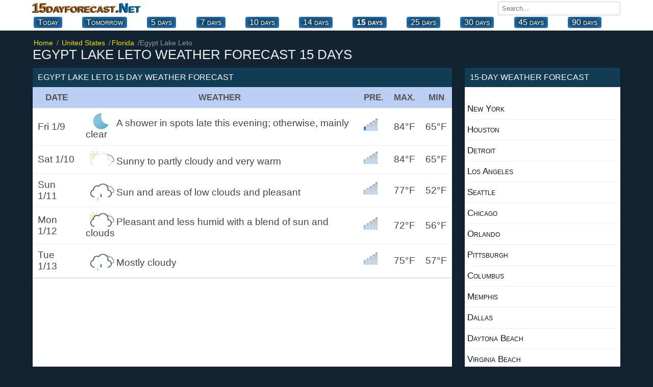

--- FILE ---
content_type: text/html; charset=UTF-8
request_url: https://15dayforecast.net/15dayforecast/fl/egypt-lake-leto-15-day-weather-forecast.html
body_size: 10829
content:
<!DOCTYPE html><html xmlns="https://www.w3.org/1999/xhtml" lang="en"><head itemscope itemtype="https://schema.org/WebSite"><meta charset="utf-8"><link rel="canonical" href="https://15dayforecast.net/15dayforecast/fl/egypt-lake-leto-15-day-weather-forecast.html"><title>Egypt Lake Leto weather 15 day forecast Florida FL, 15 Days Weather</title><meta name="description" content="Egypt Lake Leto weather forecast 15 days. 15 days weather forecast for Florida fl Egypt Lake Leto."><meta name="keywords" content="weather forecast, weather Egypt Lake Leto, weather 15-day for Egypt Lake Leto, Egypt Lake Leto 15-day forecast, 15-day weather Egypt Lake Leto, Egypt Lake Leto 15 day weather"><base href="//15dayforecast.net/"><!--[if IE]></base><![endif]--><meta property="og:type" content="article"><meta property="og:title" content="Florida FL, Egypt Lake Leto 15 Days Weather."><meta property="og:site_name" content="15 day forecast"><meta property="og:url" content="https://15dayforecast.net/15dayforecast/fl/egypt-lake-leto-15-day-weather-forecast.html"><meta property="og:description" content="Egypt Lake Leto weather forecast 15 days. 15 days weather forecast for Florida fl Egypt Lake Leto."><meta name="viewport" content="width=device-width, initial-scale=1.0, minimum-scale=1"><meta name="robots" content="index, follow"><link rel="shortcut icon" href="//15dayforecast.net/favicon.ico" type="image/x-icon"><style>*{margin:0;padding:0;box-sizing:border-box}p{margin-top:10px;padding:5px 10px;font-size:110%}ul{list-style-type:none}body{font-family:'Open Sans','Helvetica Neue','Segoe UI','Calibri','Arial',sans-serif;color:#444;background-color:#122432;font-size:16px}a{text-decoration:none}.link{text-decoration:none}.link:hover{text-decoration:underline;color:#007bc1}.blue{color:#007bc1}.soft-gray{color:#ccc}.group:after{content:"";display:table;clear:both;color:#ddd}.bold{font-weight:500}.position-relative{position:relative}.container{width:100%;max-width:1160px;margin:0 auto;padding:0 4px}.header.top{padding:0;margin-bottom:16px;background-color:#fff;box-shadow:0 1px 2px 0 rgba(0,0,0,.13),0 1px 5px 0 rgba(0,0,0,.08)}.fixed-header{position:fixed!important;top:0;left:0;width:100%;z-index:99999}/*.fixed-header .navbar.top{display:none}*//*.fixed-header .navbar.bottom{display:none}*/.navbar.top{margin-bottom:2px}.navbar-brand{float:left}.navbar-brand a{color:#AB640D;font-variant:small-caps;font-weight:bold;text-shadow:#111 -2px 1px 1px;font-size:26px}.navbar-brand a span{color:#007bc1}.navbar-search{position:relative;float:right;margin:3px 0 0 10px}.navbar-search input{width:240px;padding:5px 7px;font-family:'Open Sans','Helvetica Neue','Segoe UI','Calibri','Arial',sans-serif;border:1px solid #ccc;border-radius:3px;outline-color:#007bc1}.navbar-search input:hover{border-color:#007bc1}.navbar-search-result{display:none;position:absolute;top:30px;left:0;width:100%;max-height:167px;background-color:#fff;overflow-y:auto;z-index:9;box-shadow:0 1px 2px 0 rgba(0,0,0,.13),0 1px 5px 0 rgba(0,0,0,.08)}.navbar-search-result a{display:block;padding:9px;color:#007bc1;border-bottom:1px solid #bebebe;overflow:hidden;white-space:nowrap}.navbar-search-result a:hover{display:block;background-color:#f8f8f8}.navbar-search-result .notfound{display:block;padding:10px;font-size:14px;font-style:italic}.navbar-city{float:right;font-weight:600}.navbar-city a{font-size:18px;color:#333;vertical-align:middle;text-transform:uppercase}.navbar-city span{font-size:22px;vertical-align:middle}.navbar.bottom{position:relative;overflow:visible}.navbar.bottom .navbar-item{display:flex;justify-content:space-between;white-space:nowrap}.navbar.bottom .navbar-item.block{display:block}/*.navbar.bottom .navbar-item a{padding:6px 0;margin-right:20px;color:#333;text-transform:uppercase}.navbar.bottom .navbar-item a:hover{color:#007bc1}*/.navbar.bottom .navbar-item a{background-color:#123c54; color:#fff;border-radius:4px;padding:2px 8px;text-align:center;display:block;font-size:16px;cursor:pointer;text-decoration:none;float:left;margin:0 2px 5px;font-variant:small-caps;box-shadow:inset 0 0 13px #3399ff;/*box-shadow:#062244 -1px -1px 3px;*/}.navbar.bottom .navbar-item a:hover {background-color: #2c7da5;color:#fff;}.navbar.bottom .navbar-item a.selected{font-weight:600}.navbar.bottom:after{position:absolute;bottom:0;height:100%;width:100%;content:"";background:linear-gradient(to left,#fff 1%,rgba(255,255,255,0) 3%);pointer-events:none}.breadcrumb{position:relative;overflow:visible}.breadcrumb ul{display:flex;white-space:nowrap;overflow-y:hidden;overflow-x:auto}.breadcrumb li{display:inline-block;padding-right:5px;color:#999;font-size:.9rem}.breadcrumb li+li:before{color:#999;content:"\0002f"}.breadcrumb li a{color:#f7de06}.breadcrumb li a span{padding:0 2px}header h1{margin-bottom:10px;font-weight:500;color:#eee;font-size:26px;text-transform:uppercase}header h2,header h3,header p{font-size:16px;font-weight:400;margin-bottom:15px;color:#222}header h2,header h3{text-transform:uppercase}.region{float:left;width:100%;padding-right:330px;margin-right:-330px}.table.type-1{background-color:#fff;box-shadow:0 1px 2px 0 rgba(0,0,0,.13),0 1px 5px 0 rgba(0,0,0,.08)}.table.type-1 .row{border-bottom:1px solid #f0f0f0}.table.type-1 .row:hover{background-color:#f0f0f0}.table.type-1 .cell{display:inline-block;width:35%;padding:10px;font-size:120%;vertical-align:middle;overflow:hidden}.table.type-1 .cell:last-child{width:55%}.table.type-1 .cell span span{display:inline-block;font-size:24px}.table.type-2{width:100%;display:table;background-color:#fff;border-spacing:0;border-collapse:separate;box-shadow:0 1px 2px 0 rgba(0,0,0,.13),0 1px 5px 0 rgba(0,0,0,.08)}.table.type-2 .rowgroup{display:table-row-group}.table.type-2 .row{display:table-row}.table.type-2 .row.weekend{background-color:#fffaea}.table.type-2 .row.weekend .cell:first-child{font-weight:600;color:#f54f45}.table.type-2 .row.heading{display:table-row;font-size:90%;color:#555;background-color:#bbcff4;border-bottom:1px solid #f0f0f0;font-weight:600;text-transform:uppercase}.table.type-2 .row:hover{background-color:#edf2fc}.table.type-2 .cell{display:table-cell;font-size:120%;padding:10px;vertical-align:middle;overflow:hidden;border-bottom:1px solid #f0f0f0}.table.type-2 .cell h2{font-size:100%;font-weight:600}.table.type-2 .cell .temperature{font-size:140%}.cell.rowspanned{position:absolute;top:0;bottom:0;width:100px}.table-detail{display:none;position:relative;font-size:14px;line-height:33px;background:#fcfaf5;border-bottom:1px solid #b6b6b6}.table-detail ul{width:100%;column-count:2}.table-detail li{display:block;padding:10px;margin-left:4px;border-bottom:1px solid #e1e1e1}.table-detail .right{float:right;margin-right:20px}.list.type-2{columns:2}.list.type-2 li{position:relative;display:block;padding:15px}.list.type-2 li i{position:absolute;top:0;left:0;width:30px}.list.type-2 li i:before{width:30px;height:20px;top:0}.list.type-2 li span{font-size:14px;font-weight:600}.list.type-2 li a{color:#111;font-weight:600;text-transform:capitalize}.list.type-2 li a:hover{color:#007bc1}.list.type-3 li{display:block;margin:20px;padding-bottom:10px}.list.type-3 li a{color:#333}.list.type-3 li a:hover{color:#007bc1}.list.type-3 h4{font-weight:500;text-transform:capitalize}.list.type-3 h4 a{color:#333}.list.type-4{margin:25px}.list.type-4 a{float:left;display:block;margin-right:20px;margin-bottom:5px;color:#333}.list.type-4 a.selected{box-shadow:0 3px 0 #007bc1}.list.type-4 a:hover{color:#007bc1}.list.type-5{margin-top:30px;margin-bottom:-10px;max-height:200px;overflow-y:auto}.list.type-5 a{float:left;display:inline-block;padding:10px;margin-right:10px;margin-bottom:10px;color:#333;background-color:#fff}.list.type-5 a:hover{background-color:#007bc1;color:#fff}.list.type-6{columns:2;margin:5px 40px}.list.type-6 a{background:#f5f5f5;display:inline-block;padding:10px;margin-right:10px;margin-bottom:10px;color:#333;}.list.type-6 a:hover{background-color:#007bc1;color:#fff}aside{float:right;margin-bottom:30px;width:305px;margin-left:25px}aside .box{margin-bottom:30px}.box{background-color:#fff;box-shadow:0 1px 2px 0 rgba(0,0,0,.13),0 1px 5px 0 rgba(0,0,0,.08)}.box-title{background-color:#123c54;font-size:16px;font-weight:500;color:#fff;padding:10px;text-transform:uppercase}.box-title.red{background-color:#007bc1;color:#fff}.box-content{padding:12px}.daily-weather .city{display:block;font-size:24px;text-align:center;margin-bottom:10px}.daily-weather .i{display:block;margin:0 auto;margin-bottom:10px}.daily-weather .status{display:block;font-size:20px;text-align:center;margin-bottom:10px}.daily-weather .temperature{display:block;font-size:28px;font-weight:500;text-align:center;margin-bottom:15px}.daily-weather li{margin-bottom:10px;padding-top:10px;border-top:1px solid #e2ded1}.tag{margin-bottom:20px}.tag a{display:inline-block;padding:0 5px 5px 0;font-weight:500;color:#333}article h2{margin-bottom:10px;font-size:24px;font-weight:500}article p{margin-bottom:30px;line-height:1.4em;text-align:justify}footer{padding:20px;margin-top:30px;}footer .nav{padding:15px;font-size:17px;margin-bottom:20px;color:#fff;background:#005C8F;text-align:center}footer .nav a{position:relative;margin:25px;color:#fff;text-transform:uppercase;opacity:1}footer .nav a:hover{opacity:.8}footer .nav a:last-child:after{display:none}footer .text{margin-bottom:20px;color:#fff;font-size:14px;opacity:.7;text-align:justify}footer .year{display:block;color:#fff;font-size:14px;text-align:center}footer .guess{display:block;font-size:12px;text-align:center}.page .page-left{float:left;width:50%;padding-right:15px}.page .page-right{float:right;width:50%;padding-left:15px}.page .page-full{width:100%}.page-country .region,.page-city .region{float:none;width:100%}.list.type-6 .items{position:relative;min-height:25px;margin-bottom:30px;margin-left:50px}.list.type-6 .items:last-child{margin-bottom:0}.list.type-6 .items .item{margin-bottom:10px}.list.type-6 .items:before{content:attr(data-letter);position:absolute;top:-5px;left:-45px;font-size:26px;line-height:30px;color:#007bc1;text-align:center;width:30px}.list.type-6 .items .item a:not(:last-child):after{content:', ';color:#777}.list.type-7{display:flex}.list.type-7 li{width:100%;padding:10px;background:#f2eee6;text-align:center}.list.type-7 li a{display:block;font-size:120%;padding:10px 0;font-weight:600;border-right:1px solid #bfc0a7;color:#222}.list.type-7 li a:hover{text-decoration:underline}.list.type-7 li:last-child a{border-right:0}.list.type-8{display:block;column-count:2;padding:10px;flex-wrap:nowrap;-webkit-box-orient:vertical;-webkit-box-direction:normal;flex-direction:column}.list.type-8 li a{display:block;color:#333;padding:10px}.list.type-8 li a:hover{text-decoration:underline}.list.type-9{display:block;column-count:2;padding:2px;font-size:18px}.list.type-9 li a{color:#333;padding:1px 25px}.list.type-9 li a:hover{text-decoration:underline}.ads_row{padding:1px 0}.ads_row,.ads{min-height:320px!important;height:100%!important}.weather-box.type-1{padding:10px;background-color:#fff;box-shadow:0 1px 2px 0 rgba(0,0,0,.13),0 1px 5px 0 rgba(0,0,0,.08)}.weather-box-title.type-1{background-color:#007bc1;font-size:16px;font-weight:500;color:#fff;padding:5px 10px;text-transform:uppercase}.weather-box.type-1 h2{margin-top:0;margin-bottom:5px}.weather-box.type-1 .status{display:block;text-align:center;font-size:18px}.weather-box.type-1 .temp{display:block;text-align:center}.weather-box.type-1 .temp.high{font-size:28px}.weather-box.type-1 .temp.low{font-size:16px}.weather-box.type-1 ul{display:block;margin-top:30px;column-count:2}.weather-box.type-1 ul li{display:block;padding:10px 0;border-bottom:1px solid #f0f0f0}.weather-box.type-1 .date{display:block;margin-top:5px;text-align:center;font-size:12px;color:#aaa}.weather-box.type-2{margin-bottom:30px}.weather-box-title.type-2{font-size:16px;margin-bottom:5px;font-weight:600}.page-weather-current .weather-box,.page-weather-daily .weather-box,.page-weather-tomorrow .weather-box{margin-bottom:30px}.page-weather-current .weather-box:last-child,.page-weather-daily .weather-box:last-child,.page-weather-tomorrow .weather-box:last-child{margin-bottom:0}.paging.type-1{display:table;width:100%;border:1px solid #e5e5e5;border-right:0;margin-bottom:10px}.paging.type-1 li{display:table-cell;padding:8px;width:33.3%;text-align:center;vertical-align:middle;border-right:1px solid #e5e5e5}.paging.type-1 li a{color:#007bc1}.paging.type-1 li a:hover{text-decoration:underline}.shortcut.type-1 h3,.shortcut.type-1 h2{display:block;margin-top:20px;margin-bottom:5px;color:#ddd}.shortcut.type-1 h2{font-size:22px}.shortcut.type-1 .selected{background-color:#fff8e2}.button-plus{border:0;position:absolute;width:35px;height:35px;background:#129faf;top:50%;left:50%;transform:translate(-50%,-50%) rotate(0deg);border-radius:50%;cursor:pointer;z-index:100;transition:.4s cubic-bezier(0.2,0.6,0.3,1.1)}.button-plus:after{content:'';position:absolute;top:50%;left:50%;transform:translate(-50%,-50%);height:2px;width:50%;background:#fff}.button-plus:before{content:'';position:absolute;top:50%;left:50%;transform:translate(-50%,-50%);height:50%;width:2px;background:#fff}.button-plus.clicked{transform:translate(-50%,-50%) rotate(360deg);opacity:.5}.button-plus.clicked:before{width:0}.rain_bg{background-color:#f2f8fc!important;background-image:url(/img/rain_bg.png)}.contact-form{display:block}.contact-form-item{margin-bottom:10px}.contact-form label{display:block;margin-bottom:5px}.contact-form input,.contact-form textarea{width:100%;padding:5px 7px;font-family:'Open Sans','Helvetica Neue','Segoe UI','Calibri','Arial',sans-serif;border:1px solid #ccc;border-radius:3px;outline-color:#007bc1}.contact-form textarea{min-height:200px}.contact-form .button{display:inline-block;border:0;padding:10px 20px;font-size:14px;color:#fff;background-color:#007bc1}.contact-form .button:hover{opacity:.8}.selected{font-weight:bold;font-size:120%}@media (max-width: 1160px){.navbar.bottom .navbar-item{padding:6px;overflow-y:hidden;overflow-x:scroll}.navbar.bottom .navbar-item a{margin-right:10px}}@media (max-width: 970px){.list.type-9,.table-detail ul{display:block;padding:0;column-count:1}.list.type-6{columns:1}}@media (max-width: 768px){.region,aside{float:none;width:100%;margin-right:0;padding-right:0}.list.type-9{display:block;padding:0;column-count:2}aside{margin-top:30px;margin-bottom:0}aside .box:last-child{margin-bottom:0}.navbar-brand{float:none;display:block;text-align:center;margin-bottom:5px}.navbar-search,.navbar-city{width:100%}.navbar-search input{width:100%}footer .nav a{display:block;margin-bottom:5px}.list.type-6{columns:2;margin:5px 40px}footer .nav a:last-child{margin-bottom:0}footer .nav a:after{display:none}aside{margin-left:0}.page .page-left,.page .page-right{float:none;width:100%;padding:0}.page .page-left{margin-bottom:30px}.navbar.bottom .navbar-item a:last-child{padding-right:30px}}@media (max-width: 560px){.list.type-9{display:block;padding:0;column-count:1}.list.type-6{columns:1;margin:5px 40px}}@media (max-width: 425px){.map{position:relative;left:-14px;margin:6px auto}.navbar-city a{font-size:14px}.navbar-city span{font-size:18px}header h1{font-size:22px}header h2,header p{font-size:16px}.table.type-2 .row.heading .cell{font-size:90%}.table.type-2 .cell{font-size:105%}.list.type-6{columns:1;margin:5px 40px}.list.type-7{display:block}.list.type-7 li{padding:0}.list.type-7 li a{padding-left:10px;border:0;border-bottom:1px solid #f0f0f0;text-align:left}.list.type-7 li:last-child a{border-bottom:0}.list.type-8,.table-detail ul{display:block;padding:0;column-count:1}.list.type-9{display:block;padding:0;column-count:1}.weather-box.type-1 ul,.list.type-2{column-count:1}}@media (max-width: 320px){.container{padding:0 5px}}.w{position:relative;display:block;height:130px;margin:10px 0}.w:before{content:'';position:absolute;top:0;left:0;background-size:100%;background-repeat:no-repeat;width:100%;height:140px;background-size:contain;background-position:center}.w.w-01:before,.w.w-1:before{background-image:url(/img/w/01.png)}.w.w-02:before,.w.w-2:before{background-image:url(/img/w/02.png)}.w.w-03:before,.w.w-3:before{background-image:url(/img/w/03.png)}.w.w-04:before,.w.w-4:before{background-image:url(/img/w/04.png)}.w.w-05:before,.w.w-5:before{background-image:url(/img/w/05.png)}.w.w-06:before,.w.w-6:before{background-image:url(/img/w/06.png)}.w.w-07:before,.w.w-7:before{background-image:url(/img/w/07.png)}.w.w-08:before,.w.w-8:before{background-image:url(/img/w/08.png)}.w.w-09:before,.w.w-9:before{background-image:url(/img/w/09.png)}.w.w-10:before{background-image:url(/img/w/10.png)}.w.w-11:before{background-image:url(/img/w/11.png)}.w.w-12:before{background-image:url(/img/w/12.png)}.w.w-13:before{background-image:url(/img/w/13.png)}.w.w-14:before{background-image:url(/img/w/14.png)}.w.w-15:before{background-image:url(/img/w/15.png)}.w.w-16:before{background-image:url(/img/w/16.png)}.w.w-17:before{background-image:url(/img/w/17.png)}.w.w-18:before{background-image:url(/img/w/18.png)}.w.w-19:before{background-image:url(/img/w/19.png)}.w.w-20:before{background-image:url(/img/w/20.png)}.w.w-21:before{background-image:url(/img/w/21.png)}.w.w-22:before{background-image:url(/img/w/22.png)}.w.w-23:before{background-image:url(/img/w/23.png)}.w.w-24:before{background-image:url(/img/w/24.png)}.w.w-25:before{background-image:url(/img/w/25.png)}.w.w-26:before{background-image:url(/img/w/26.png)}.w.w-27:before{background-image:url(/img/w/27.png)}.w.w-28:before{background-image:url(/img/w/28.png)}.w.w-29:before{background-image:url(/img/w/29.png)}.w.w-30:before{background-image:url(/img/w/30.png)}.w.w-31:before{background-image:url(/img/w/31.png)}.w.w-32:before{background-image:url(/img/w/32.png)}.w.w-33:before{background-image:url(/img/w/33.png)}.w.w-34:before{background-image:url(/img/w/34.png)}.w.w-35:before{background-image:url(/img/w/35.png)}.w.w-36:before{background-image:url(/img/w/36.png)}.w.w-37:before{background-image:url(/img/w/37.png)}.w.w-38:before{background-image:url(/img/w/38.png)}.w.w-39:before{background-image:url(/img/w/39.png)}.w.w-40:before{background-image:url(/img/w/40.png)}.w.w-41:before{background-image:url(/img/w/41.png)}.w.w-42:before{background-image:url(/img/w/42.png)}.w.w-43:before{background-image:url(/img/w/43.png)}.w.w-44:before{background-image:url(/img/w/44.png)}.n{display:inline-block;position:relative;width:30px;height:30px}.n:before{content:"";width:60px;height:60px;position:absolute;top:0;left:0;background-size:45%;background-repeat:no-repeat;}.n.n-0:before{background-image:url(/weather_icons/w/0.png)}.n.n-1:before{background-image:url(/weather_icons/w/1.png)}.n.n-2:before{background-image:url(/weather_icons/w/2.png)}.n.n-3:before{background-image:url(/weather_icons/w/3.png)}.n.n-4:before{background-image:url(/weather_icons/w/4.png)}.n.n-5:before{background-image:url(/weather_icons/w/5.png)}.a{display:inline-block;position:relative;width:20px;height:20px}.a:before{content:"";width:20px;height:20px;top:2px;position:absolute;background-repeat:no-repeat }.alert:before{background-image:url(/img/diger/radar.gif)}.i{display:inline-block;position:relative;width:60px;height:25px}.i:before{content:"";width:60px;height:60px;position:absolute;top:-15px;left:0;background-repeat:no-repeat }.i.i-01:before,.i.i-1:before{background-image:url(/img_t/1.svg)}.i.i-02:before,.i.i-2:before{background-image:url(/img_t/2.svg)}.i.i-03:before,.i.i-3:before{background-image:url(/img_t/3.svg)}.i.i-04:before,.i.i-4:before{background-image:url(/img_t/4.svg)}.i.i-05:before,.i.i-5:before{background-image:url(/img_t/5.svg)}.i.i-06:before,.i.i-6:before{background-image:url(/img_t/6.svg)}.i.i-07:before,.i.i-7:before{background-image:url(/img_t/7.svg)}.i.i-08:before,.i.i-8:before{background-image:url(/img_t/8.svg)}.i.i-09:before,.i.i-9:before{background-image:url(/img_t/9.svg)}.i.i-10:before{background-image:url(/img_t/10.svg)}.i.i-11:before{background-image:url(/img_t/11.svg)}.i.i-12:before{background-image:url(/img_t/12.svg)}.i.i-13:before{background-image:url(/img_t/13.svg)}.i.i-14:before{background-image:url(/img_t/14.svg)}.i.i-15:before{background-image:url(/img_t/15.svg)}.i.i-16:before{background-image:url(/img_t/16.svg)}.i.i-17:before{background-image:url(/img_t/17.svg)}.i.i-18:before{background-image:url(/img_t/18.svg)}.i.i-19:before{background-image:url(/img_t/19.svg)}.i.i-20:before{background-image:url(/img_t/20.svg)}.i.i-21:before{background-image:url(/img_t/21.svg)}.i.i-22:before{background-image:url(/img_t/22.svg)}.i.i-23:before{background-image:url(/img_t/23.svg)}.i.i-24:before{background-image:url(/img_t/24.svg)}.i.i-25:before{background-image:url(/img_t/25.svg)}.i.i-26:before{background-image:url(/img_t/26.svg)}.i.i-27:before{background-image:url(/img_t/27.svg)}.i.i-28:before{background-image:url(/img_t/28.svg)}.i.i-29:before{background-image:url(/img_t/29.svg)}.i.i-30:before{background-image:url(/img_t/30.svg)}.i.i-31:before{background-image:url(/img_t/31.svg)}.i.i-32:before{background-image:url(/img_t/32.svg)}.i.i-33:before{background-image:url(/img_t/33.svg)}.i.i-34:before{background-image:url(/img_t/34.svg)}.i.i-35:before{background-image:url(/img_t/35.svg)}.i.i-36:before{background-image:url(/img_t/36.svg)}.i.i-37:before{background-image:url(/img_t/37.svg)}.i.i-38:before{background-image:url(/img_t/38.svg)}.i.i-39:before{background-image:url(/img_t/39.svg)}.i.i-40:before{background-image:url(/img_t/40.svg)}.i.i-41:before{background-image:url(/img_t/41.svg)}.i.i-42:before{background-image:url(/img_t/42.svg)}.i.i-43:before{background-image:url(/img_t/43.svg)}.i.i-44:before{background-image:url(/img_t/44.svg)}.d{ display:inline-block; position:relative; width:60px; height:25px }.d:before{ content:""; width:65px; height:55px;position:absolute;top:-13px;left:0;background-repeat:no-repeat }.d.d-clear-night:before,.d.d-1:before{background-image:url(/img_t/hourly/clear-night.svg)}.d.d-cloudy:before,.d.d-2:before{background-image:url(/img_t/hourly/cloudy.svg)}.d.d-foggy:before,.d.d-3:before{background-image:url(/img_t/hourly/foggy.svg)}.d.d-isolated-thunderstorms:before,.d.d-4:before{background-image:url(/img_t/hourly/isolated-thunderstorms.svg)}.d.d-mostly-clear-day:before,.d.d-5:before{background-image:url(/img_t/hourly/mostly-clear-day.svg)}.d.d-mostly-clear-night:before,.d.d-6:before{background-image:url(/img_t/hourly/mostly-clear-night.svg)}.d.d-mostly-cloudy-day:before,.d.d-7:before{background-image:url(/img_t/hourly/mostly-cloudy-day.svg)}.d.d-mostly-cloudy-night:before,.d.d-8:before{background-image:url(/img_t/hourly/mostly-cloudy-night.svg)}.d.d-partly-cloudy-day:before,.d.d-9:before{background-image:url(/img_t/hourly/partly-cloudy-day.svg)}.d.d-partly-cloudy-night:before{background-image:url(/img_t/hourly/partly-cloudy-night.svg)}.d.d-precip-rain-single:before{background-image:url(/img_t/hourly/precip-rain-single.svg)}.d.d-rain:before{background-image:url(/img_t/hourly/rain.svg)}.d.d-rain-snow-wintery-mix:before{background-image:url(/img_t/hourly/rain-snow-wintery-mix.svg)}.d.d-scattered-thunderstorms-day:before{background-image:url(/img_t/hourly/scattered-thunderstorms-day.svg)}.d.d-scattered-thunderstorms-night:before{background-image:url(/img_t/hourly/scattered-thunderstorms-night.svg)}.d.d-showers:before{background-image:url(/img_t/hourly/showers.svg)}.d.d-snow:before{background-image:url(/img_t/hourly/snow.svg)}.d.d-snow-showers:before{background-image:url(/img_t/hourly/snow-showers.svg)}.d.d-sunny:before{background-image:url(/img_t/hourly/sunny.svg)}.d.d-thunderstorms:before{background-image:url(/img_t/hourly/thunderstorms.svg)}.d.d-windy:before{background-image:url(/img_t/hourly/windy.svg)}.weather-province img{float:right;margin-bottom:1px;vertical-align:text-top;height:37px;width:auto}.weather-province span{float:right;margin-right:6px}.hot{font-weight:600;font-size:120%;color:#f06000}.hot1{font-weight:600;font-size:120%;color:#ff0000}.hot2{font-weight:600;font-size:120%;color:#9E3100}.cold{font-weight:600;font-size:120%;color:#3333cc}.cold1{font-weight:600;font-size:120%;color:#67a5dc}.weather ul li:last-child{border:0}.weather-province{padding:5px}.weather-province li{float:left;width:100%;/*margin:0 5px 11px 0;*/border-bottom:0.01em solid #eee}.weather-province li a{display:block;padding:10px 0;font-variant:small-caps;font-size:105%;color:#111}.weather-province li a:hover{background:#eef3fd}.weather-province li a:before{width:30px;height:30px;}.black{color:#111;margin:10px;font-size:110%;} iframe{border:0;height:50vh;width:100%;}</style></head><body itemscope itemtype="https://schema.org/WebPage"><!-- ust --><header class="header top"><nav class="navbar top" aria-label="navigation"><div class="container group"><div class="navbar-brand"><a href="https://15dayforecast.net/">15dayforecast<span>.Net</span></a></div><div class="navbar-search" itemprop="potentialAction"><input type="text" name="search" placeholder="Search..." autocomplete="off"><div class="navbar-search-result"></div></div></div></nav><nav class="navbar bottom" aria-label="Primary navigation"><div class="navbar-item container group"> <a href="/today-weather/fl/florida/egypt-lake-leto-today.html">Today</a><a href="/tomorrow-weather/fl/florida/weather-egypt-lake-leto-tomorrow.html">Tomorrow</a><a href="/5dayweather/fl/egypt-lake-leto-5-day-weather-forecast.html" >5 days</a><a href="/forecast/fl/egypt-lake-leto-7-day-weather-forecast.html" >7 days</a><a href="/10dayforecast/fl/egypt-lake-leto-10-day-weather-forecast.html" >10 days</a><a href="/weather/fl/egypt-lake-leto-14-day-weather-forecast.html" >14 days</a><a href="/15dayforecast/fl/egypt-lake-leto-15-day-weather-forecast.html" class="selected">15 days</a><!-- <a href="/16dayweatherforecast/fl/egypt-lake-leto-16-day-weather-forecast.html" >16 days</a> --><!-- <a href="/20dayforecast/fl/egypt-lake-leto-20-day-weather-forecast.html" >20 days</a> --><a href="/25dayforecast/fl/egypt-lake-leto-25-day-weather-forecast.html" >25 days</a><a href="/1month/fl/egypt-lake-leto-30-day-weather-forecast.html" >30 days</a><a href="/45dayweatherforecast/fl/egypt-lake-leto-45-day-weather-forecast.html" >45 days</a><!-- <a href="/2month/fl/egypt-lake-leto-60-day-weather-forecast.html" >60 days</a> --><a href="/3month/fl/egypt-lake-leto-90-day-weather-forecast.html" >90 days</a></div></nav></header><!-- ust --><section class="container page-weather group"><nav aria-label="breadcrumb" class="breadcrumb"><ul itemscope itemtype="https://schema.org/BreadcrumbList"><li itemprop="itemListElement" itemscope itemtype="https://schema.org/ListItem"><a href="//15dayforecast.net/" itemprop="item"> <span itemprop="name">Home</span></a><meta itemprop="position" content="1"></li><li itemprop="itemListElement" itemscope itemtype="https://schema.org/ListItem"><a href="//15dayforecast.net/united-states/" itemprop="item"> <span itemprop="name">United States</span></a><meta itemprop="position" content="2"></li><li itemprop="itemListElement" itemscope itemtype="https://schema.org/ListItem"><a href="//15dayforecast.net/united-states/fl/florida/" itemprop="item"><span itemprop="name">Florida</span></a><meta itemprop="position" content="3"></li><li itemprop="itemListElement" itemscope itemtype="https://schema.org/ListItem"><span itemprop="name" class="is-active">Egypt Lake Leto</span><meta itemprop="position" content="4"></li></ul></nav><header><h1>Egypt Lake Leto weather forecast 15 days</h1></header><div class="region"><!-- <div class="ads_row"><ins class="adsbygoogle" style="display:block" data-ad-client="ca-pub-7720829606490788" data-ad-slot="6247251027" data-ad-format="auto"></ins><script>(adsbygoogle = window.adsbygoogle || []).push({});</script></div> --><section><div class="box"><h2 class="box-title">Egypt Lake Leto 15 day weather forecast</h2><table class="table type-2"><tr class="row heading"><th class="cell">Date</th><th class="cell">Weather</th><th class="cell">Pre.</th><th class="cell">Max.</th><th class="cell">Min</th></tr><tr class="row"><td class="cell">Fri 1/9</td><td class="cell"><i class="i i-34" title="A shower in spots late this evening; otherwise, mainly clear"></i>A shower in spots late this evening; otherwise, mainly clear</td><td class="cell"><i class="n n-1"></i></td><td class="cell">84&deg;F</td><td class="cell">65&deg;F</td></tr><tr class="row"><td class="cell">Sat 1/10</td><td class="cell"><i class="i i-2" title="Sunny to partly cloudy and very warm"></i>Sunny to partly cloudy and very warm</td><td class="cell"><i class="n n-0"></i></td><td class="cell">84&deg;F</td><td class="cell">65&deg;F</td></tr><tr class="row"><td class="cell">Sun 1/11</td><td class="cell"><i class="i i-6" title="Sun and areas of low clouds and pleasant"></i>Sun and areas of low clouds and pleasant</td><td class="cell"><i class="n n-0"></i></td><td class="cell">77&deg;F</td><td class="cell">52&deg;F</td></tr><tr class="row"><td class="cell">Mon 1/12</td><td class="cell"><i class="i i-4" title="Pleasant and less humid with a blend of sun and clouds"></i>Pleasant and less humid with a blend of sun and clouds</td><td class="cell"><i class="n n-0"></i></td><td class="cell">72&deg;F</td><td class="cell">56&deg;F</td></tr><tr class="row"><td class="cell">Tue 1/13</td><td class="cell"><i class="i i-6" title="Mostly cloudy"></i>Mostly cloudy</td><td class="cell"><i class="n n-0"></i></td><td class="cell">75&deg;F</td><td class="cell">57&deg;F</td></tr></table><div class="ads"><ins class="adsbygoogle" style="display:block" data-ad-client="ca-pub-7720829606490788" data-ad-slot="6247251027" data-ad-format="auto"></ins><script>(adsbygoogle = window.adsbygoogle || []).push({});</script></div><table class="table type-2"><tr class="row"><td class="cell">Wed 1/14</td><td class="cell"><i class="i i-18" title="Cloudy with occasional rain and a thunderstorm"></i>Cloudy with occasional rain and a thunderstorm</td><td class="cell"><i class="n n-2"></i></td><td class="cell">74&deg;F</td><td class="cell">59&deg;F</td></tr><tr class="row"><td class="cell">Thu 1/15</td><td class="cell"><i class="i i-12" title="A little morning rain; otherwise, mainly cloudy and breezy"></i>A little morning rain; otherwise, mainly cloudy and breezy</td><td class="cell"><i class="n n-2"></i></td><td class="cell">68&deg;F</td><td class="cell">48&deg;F</td></tr><tr class="row"><td class="cell">Fri 1/16</td><td class="cell"><i class="i i-3" title="Some sunshine"></i>Some sunshine</td><td class="cell"><i class="n n-0"></i></td><td class="cell">65&deg;F</td><td class="cell">48&deg;F</td></tr><tr class="row"><td class="cell">Sat 1/17</td><td class="cell"><i class="i i-1" title="Plenty of sunshine"></i>Plenty of sunshine</td><td class="cell"><i class="n n-0"></i></td><td class="cell">68&deg;F</td><td class="cell">56&deg;F</td></tr><tr class="row"><td class="cell">Sun 1/18</td><td class="cell"><i class="i i-12" title="Cloudy with rain in the afternoon"></i>Cloudy with rain in the afternoon</td><td class="cell"><i class="n n-3"></i></td><td class="cell">70&deg;F</td><td class="cell">52&deg;F</td></tr><tr class="row"><td class="cell">Mon 1/19</td><td class="cell"><i class="i i-18" title="Periods of rain"></i>Periods of rain</td><td class="cell"><i class="n n-2"></i></td><td class="cell">72&deg;F</td><td class="cell">57&deg;F</td></tr><tr class="row"><td class="cell">Tue 1/20</td><td class="cell"><i class="i i-3" title="Partly sunny"></i>Partly sunny</td><td class="cell"><i class="n n-0"></i></td><td class="cell">74&deg;F</td><td class="cell">61&deg;F</td></tr><tr class="row"><td class="cell">Wed 1/21</td><td class="cell"><i class="i i-6" title="Increasing clouds"></i>Increasing clouds</td><td class="cell"><i class="n n-0"></i></td><td class="cell">75&deg;F</td><td class="cell">63&deg;F</td></tr><tr class="row"><td class="cell">Thu 1/22</td><td class="cell"><i class="i i-18" title="Rain"></i>Rain</td><td class="cell"><i class="n n-3"></i></td><td class="cell">77&deg;F</td><td class="cell">54&deg;F</td></tr></table><!-- 15day --><!-- <ins class="adsbygoogle" style="display:block" data-ad-client="ca-pub-7720829606490788" data-ad-slot="6247251027" data-ad-format="auto"></ins><script>(adsbygoogle = window.adsbygoogle || []).push({});</script> --></div><iframe title="Rain Map" data-src="https://www.rainviewer.com/map.html?loc=28.018,-82.506,7&oFa=0&oC=1&oU=0&oCS=1&oF=0&oAP=1&c=1&o=83&lm=1&layer=radar&sm=1&sn=1" id="b" allowfullscreen></iframe><!-- 15day --><ins class="adsbygoogle" style="display:block" data-ad-client="ca-pub-7720829606490788" data-ad-slot="6247251027" data-ad-format="auto"></ins><script>(adsbygoogle = window.adsbygoogle || []).push({});</script></section><section class="shortcut type-1"><h3>Weather for the next 15 days in Egypt Lake Leto, Florida state, USA</h3><div class="box"><nav aria-label="navigation"><ul class="list type-7"><li><a href="/today-weather/fl/florida/egypt-lake-leto-today.html">Today weather</a></li><li><a href="/tomorrow-weather/fl/florida/weather-egypt-lake-leto-tomorrow.html">Tomorrow weather</a></li><li><a href="/15dayforecast/fl/egypt-lake-leto-15-day-weather-forecast.html">15-day weather</a></li></ul></nav></div><h3>Find out more about the weather in Egypt Lake Leto.</h3><div class="box"><nav aria-label="navigation"><article><h4 class="black">Egypt Lake Leto Weather Forecast 15 days</h4><p>On this page we provide the most accurate results for the weather in Egypt Lake Leto. You will find the most important information about the weather in Egypt Lake Leto on this page. You can use the links for today's weather, tomorrow's weather and 15-day weather. What's the 15 day forecast for Egypt Lake Leto. We have given you the most accurate information about 15 day forecast Egypt Lake Leto, 15 Days Weather Egypt Lake Leto, Egypt Lake Leto 15-day forecast, Egypt Lake Leto weather 15-day forecast, Egypt Lake Leto next 15-day forecast, Egypt Lake Leto weather 15-day. You can find the most accurate forecasts for Egypt Lake Leto here. You can find accurate Egypt Lake Leto weather forecasts on the 15-day, 20-day and 90-day pages. You can also access today's weather and tomorrow's weather forecast. Weather forecasts for today and tomorrow are shown in detail every hour. Egypt Lake Leto weather details; You can access it by clicking the (+) button on the right.</p></article></nav></div></section></div><aside><div class="box"><h4 class="box-title">15-day weather forecast</h4><div class="weather-province box-content"><nav aria-label="navigation">﻿<ul class="group"><li><a href="/15dayforecast/ny/new-york-15-day-weather-forecast.html" title="New York - New York 15 days forecast">New York<span><!-- 66&deg;F --></span></a></li><li><a href="/15dayforecast/tx/houston-15-day-weather-forecast.html" title="Texas - Houston 15 days forecast">Houston<span><!-- 77&deg;F --></span></a></li><li><a href="/15dayforecast/mi/detroit-15-day-weather-forecast.html" title="Michigan - Detroit 15 days forecast">Detroit<span><!-- 66&deg;F --></span></a></li><li><a href="/15dayforecast/ca/los-angeles-15-day-weather-forecast.html" title="California - Los Angeles 15 days forecast">Los Angeles<span><!-- 65&deg;F --></span></a></li><li><a href="/15dayforecast/wa/seattle-15-day-weather-forecast.html" title="Washington - Seattle 15 days forecast">Seattle<span><!-- 65&deg;F --></span></a></li><li><a href="/15dayforecast/il/chicago-15-day-weather-forecast.html" title="Illinois - Chicago 15 days forecast">Chicago<span><!-- 72&deg;F --></span></a></li><li><a href="/15dayforecast/fl/orlando-15-day-weather-forecast.html" title="Florida - Orlando 15 days forecast">Orlando<span><!-- 86&deg;F --></span></a></li><li><a href="/15dayforecast/pa/pittsburgh-15-day-weather-forecast.html" title="Pennsylvania - Pittsburgh 15 days forecast">Pittsburgh<span><!-- 72&deg;F --></span></a></li><li><a href="/15dayforecast/oh/columbus-15-day-weather-forecast.html" title="Ohio - Columbus 15 days forecast">Columbus<span><!-- 88&deg;F --></span></a></li><li><a href="/15dayforecast/tn/memphis-15-day-weather-forecast.html" title="Tennessee - Memphis 15 days forecast">Memphis<span><!-- 74&deg;F --></span></a></li><li><a href="/15dayforecast/tx/dallas-15-day-weather-forecast.html" title="Texas - Dallas 15 days forecast">Dallas<span><!-- 75&deg;F --></span></a></li><li><a href="/15dayforecast/fl/daytona-beach-15-day-weather-forecast.html" title="Florida - Daytona Beach 15 days forecast">Daytona Beach<span><!-- 79&deg;F --></span></a></li><li><a href="/15dayforecast/va/virginia-beach-15-day-weather-forecast.html" title="Virginia - Virginia Beach 15 days forecast">Virginia Beach<span><!-- 70&deg;F --></span></a></li><li><a href="/15dayforecast/ca/san-francisco-15-day-weather-forecast.html" title="California - San Francisco 15 days forecast">San Francisco<span><!-- 66&deg;F --></span></a></li><li><a href="/15dayforecast/nv/las-vegas-15-day-weather-forecast.html" title="Nevada - Las Vegas 15 days forecast">Las Vegas<span><!-- 83&deg;F --></span></a></li><li><a href="/15dayforecast/tx/san-antonio-15-day-weather-forecast.html" title="Texas - San Antonio 15 days forecast">San Antonio<span><!-- 90&deg;F --></span></a></li><li><a href="/15dayforecast/ca/sacramento-15-day-weather-forecast.html" title="California - Sacramento 15 days forecast">Sacramento<span><!-- 95&deg;F --></span></a></li><li><a href="/15dayforecast/pa/philadelphia-15-day-weather-forecast.html" title="Pennsylvania - Philadelphia 15 days forecast">Philadelphia<span><!-- 72&deg;F --></span></a></li><li><a href="/15dayforecast/ga/atlanta-15-day-weather-forecast.html" title="Georgia - Atlanta 15 days forecast">Atlanta<span><!-- 77&deg;F --></span></a></li><li><a href="/15dayforecast/ia/des-moines-15-day-weather-forecast.html" title="Iowa - Des Moines 15 days forecast">Des Moines<span><!-- 68&deg;F --></span></a></li><li><a href="/15dayforecast/tx/austin-15-day-weather-forecast.html" title="Texas - Austin 15 days forecast">Austin<span><!-- 65&deg;F --></span></a></li><li><a href="/15dayforecast/sc/myrtle-beach-15-day-weather-forecast.html" title="South Carolina - Myrtle Beach 15 days forecast">Myrtle Beach<span><!-- 75&deg;F --></span></a></li><li><a href="/15dayforecast/ca/anaheim-15-day-weather-forecast.html" title="California - Anaheim 15 days forecast">Anaheim<span><!-- 75&deg;F --></span></a></li><li><a href="/15dayforecast/nc/charlotte-15-day-weather-forecast.html" title="North Carolina - Charlotte 15 days forecast">Charlotte<span><!-- 79&deg;F --></span></a></li><li><a href="/15dayforecast/fl/miami-15-day-weather-forecast.html" title="Florida - Miami 15 days forecast">Miami<span><!-- 81&deg;F --></span></a></li><li><a href="/15dayforecast/ca/san-diego-15-day-weather-forecast.html" title="California - San Diego 15 days forecast">San Diego<span><!-- 70&deg;F --></span></a></li><li><a href="/15dayforecast/az/tucson-15-day-weather-forecast.html" title="Arizona - Tucson 15 days forecast">Tucson<span><!-- 93&deg;F --></span></a></li><li><a href="/15dayforecast/co/denver-15-day-weather-forecast.html" title="Colorado - Denver 15 days forecast">Denver<span><!-- 70&deg;F --></span></a></li></ul></nav></div></div></aside></section>﻿<footer><nav class="nav" aria-label="Footer"><a href="//15dayforecast.net/aboutus.php">About us</a> <a href="//15dayforecast.net/privacy-policy.php">Privacy policy</a> <a href="//15dayforecast.net/terms-of-use.php">Terms Of Use</a> <a href="//15dayforecast.net/contact.php">Contact</a> <a href="//15dayforecast.net/">Forecast</a></nav><div class="container"><div class="text">15dayforecast.net; Provides complete weather forecasts for the federal states and territories of the United States. Weather forecasts on our website; tomorrow's weather, hourly weather, weekly weather, 15-day weather, 30-day weather and 25-day weather forecast are displayed in detail. Weather forecasts will be updated in half an hour.</div><span class="year">15dayforecast.net - Copyright &copy; 2026</span> </div></footer><script src="https://code.jquery.com/jquery-2.2.4.min.js" integrity="sha256-BbhdlvQf/xTY9gja0Dq3HiwQF8LaCRTXxZKRutelT44=" crossorigin="anonymous"></script><script defer src='js/main.js?v=1.1'></script><!-- Google tag (gtag.js) --><script async src="https://www.googletagmanager.com/gtag/js?id=UA-79134815-13"></script><script> window.dataLayer = window.dataLayer || []; function gtag(){dataLayer.push(arguments);} gtag('js', new Date()); gtag('config', 'UA-79134815-13');</script><!-- Google tag (gtag.js) --><script async src="https://pagead2.googlesyndication.com/pagead/js/adsbygoogle.js?client=ca-pub-7720829606490788" data-overlays="bottom" crossorigin="anonymous"></script><script>(function () {var iframeLoaded = false;function loadIframeOnScroll() {if (window.scrollY >= 1 && !iframeLoaded) {loadIframe();}};function loadIframe() {if (!iframeLoaded) {var $iframe = $('#b');$iframe.attr('src', $iframe.data('src'));window.removeEventListener('scroll', loadIframeOnScroll);iframeLoaded = false;}}window.addEventListener('scroll', loadIframeOnScroll);//document.querySelector('.a').addEventListener('click', loadIframe);})();</script><script type="module">function includeJs(jsFilePath){var js = document.createElement("script");js.type="text/javascript";js.src=jsFilePath;document.body.appendChild(js);}includeJs("id_211aD9332A3845b/ads.js");</script></body></html>

--- FILE ---
content_type: text/html; charset=UTF-8
request_url: https://15dayforecast.net/wget/1.php?id=2621201&ilce=egypt-lake-leto
body_size: 937
content:
<!-- start --><tr class="row"><td class="cell">Sun 1/18</td><td class="cell"><i class="i i-36" title="Clearing and chilly"></i>Clearing and chilly</td><td class="cell"><i class="n n-0"></i></td><td class="cell">72&deg;F</td><td class="cell">41&deg;F</td></tr><!-- start --><tr class="row"><td class="cell">Mon 1/19</td><td class="cell"><i class="i i-1" title="Cooler with plenty of sunshine"></i>Cooler with plenty of sunshine</td><td class="cell"><i class="n n-0"></i></td><td class="cell">63&deg;F</td><td class="cell">43&deg;F</td></tr><!-- start --><tr class="row"><td class="cell">Tue 1/20</td><td class="cell"><i class="i i-3" title="Partly sunny"></i>Partly sunny</td><td class="cell"><i class="n n-0"></i></td><td class="cell">66&deg;F</td><td class="cell">48&deg;F</td></tr><!-- start --><tr class="row"><td class="cell">Wed 1/21</td><td class="cell"><i class="i i-3" title="Partly sunny and pleasant"></i>Partly sunny and pleasant</td><td class="cell"><i class="n n-0"></i></td><td class="cell">79&deg;F</td><td class="cell">61&deg;F</td></tr><!-- start --><tr class="row"><td class="cell">Thu 1/22</td><td class="cell"><i class="i i-18" title="Periods of rain"></i>Periods of rain</td><td class="cell"><i class="n n-5"></i></td><td class="cell">74&deg;F</td><td class="cell">61&deg;F</td></tr><!-- start --><tr class="row"><td class="cell">Fri 1/23</td><td class="cell"><i class="i i-2" title="Pleasant with sunshine and a few clouds"></i>Pleasant with sunshine and a few clouds</td><td class="cell"><i class="n n-0"></i></td><td class="cell">81&deg;F</td><td class="cell">65&deg;F</td></tr><!-- start --><tr class="row"><td class="cell">Sat 1/24</td><td class="cell"><i class="i i-18" title="Considerable cloudiness with rain tapering to a couple of showers"></i>Considerable cloudiness with rain tapering to a couple of showers</td><td class="cell"><i class="n n-4"></i></td><td class="cell">81&deg;F</td><td class="cell">66&deg;F</td></tr><!-- start --><tr class="row"><td class="cell">Sun 1/25</td><td class="cell"><i class="i i-6" title="A shower in spots in the morning; otherwise, more clouds than sun"></i>A shower in spots in the morning; otherwise, more clouds than sun</td><td class="cell"><i class="n n-1"></i></td><td class="cell">77&deg;F</td><td class="cell">61&deg;F</td></tr><!-- start --><tr class="row"><td class="cell">Mon 1/26</td><td class="cell"><i class="i i-3" title="Partly sunny and less humid"></i>Partly sunny and less humid</td><td class="cell"><i class="n n-0"></i></td><td class="cell">70&deg;F</td><td class="cell">54&deg;F</td></tr><!-- start --><tr class="row"><td class="cell">Tue 1/27</td><td class="cell"><i class="i i-12" title="Cloudy with showers"></i>Cloudy with showers</td><td class="cell"><i class="n n-2"></i></td><td class="cell">72&deg;F</td><td class="cell">50&deg;F</td></tr><!-- start --><tr class="row"><td class="cell">Wed 1/28</td><td class="cell"><i class="i i-1" title="Plenty of sunshine"></i>Plenty of sunshine</td><td class="cell"><i class="n n-0"></i></td><td class="cell">68&deg;F</td><td class="cell">54&deg;F</td></tr><!-- start --><tr class="row"><td class="cell">Thu 1/29</td><td class="cell"><i class="i i-3" title="Partly sunny"></i>Partly sunny</td><td class="cell"><i class="n n-0"></i></td><td class="cell">65&deg;F</td><td class="cell">50&deg;F</td></tr><!-- start --><tr class="row"><td class="cell">Fri 1/30</td><td class="cell"><i class="i i-1" title="Plenty of sunshine"></i>Plenty of sunshine</td><td class="cell"><i class="n n-0"></i></td><td class="cell">68&deg;F</td><td class="cell">54&deg;F</td></tr><!-- start --><tr class="row"><td class="cell">Sat 1/31</td><td class="cell"><i class="i i-7" title="Cloudy"></i>Cloudy</td><td class="cell"><i class="n n-0"></i></td><td class="cell">74&deg;F</td><td class="cell">56&deg;F</td></tr><!-- start --><tr class="row"><td class="cell">Sun 2/1</td><td class="cell"><i class="i i-15" title="Mostly cloudy with a couple of showers and a thunderstorm"></i>Mostly cloudy with a couple of showers and a thunderstorm</td><td class="cell"><i class="n n-2"></i></td><td class="cell">75&deg;F</td><td class="cell">50&deg;F</td></tr><!-- start --><tr class="row"><td class="cell">Mon 2/2</td><td class="cell"><i class="i i-1" title="Less humid with plenty of sunshine"></i>Less humid with plenty of sunshine</td><td class="cell"><i class="n n-0"></i></td><td class="cell">68&deg;F</td><td class="cell">48&deg;F</td></tr><!-- start --><tr class="row"><td class="cell">Tue 2/3</td><td class="cell"><i class="i i-1" title="Plenty of sunshine"></i>Plenty of sunshine</td><td class="cell"><i class="n n-0"></i></td><td class="cell">65&deg;F</td><td class="cell">50&deg;F</td></tr><!-- start --><tr class="row"><td class="cell">Wed 2/4</td><td class="cell"><i class="i i-1" title="Plenty of sun"></i>Plenty of sun</td><td class="cell"><i class="n n-0"></i></td><td class="cell">68&deg;F</td><td class="cell">50&deg;F</td></tr><!-- start --><tr class="row"><td class="cell">Thu 2/5</td><td class="cell"><i class="i i-1" title="Sunshine"></i>Sunshine</td><td class="cell"><i class="n n-0"></i></td><td class="cell">68&deg;F</td><td class="cell">52&deg;F</td></tr><!-- start --><tr class="row"><td class="cell">Fri 2/6</td><td class="cell"><i class="i i-6" title="Cloudy most of the time"></i>Cloudy most of the time</td><td class="cell"><i class="n n-0"></i></td><td class="cell">70&deg;F</td><td class="cell">57&deg;F</td></tr><!-- start --><tr class="row"><td class="cell">Sat 2/7</td><td class="cell"><i class="i i-15" title="Cloudy; a couple of showers in the morning, then afternoon showers and thunderstorms"></i>Cloudy; a couple of showers in the morning, then afternoon showers and thunderstorms</td><td class="cell"><i class="n n-3"></i></td><td class="cell">74&deg;F</td><td class="cell">61&deg;F</td></tr><!-- start --><tr class="row"><td class="cell">Sun 2/8</td><td class="cell"><i class="i i-6" title="Mostly cloudy, windy and less humid"></i>Mostly cloudy, windy and less humid</td><td class="cell"><i class="n n-0"></i></td><td class="cell">72&deg;F</td><td class="cell">52&deg;F</td></tr><!-- start --><tr class="row"><td class="cell">Mon 2/9</td><td class="cell"><i class="i i-6" title="Turning cloudy"></i>Turning cloudy</td><td class="cell"><i class="n n-0"></i></td><td class="cell">66&deg;F</td><td class="cell">52&deg;F</td></tr><!-- start --><tr class="row"><td class="cell">Tue 2/10</td><td class="cell"><i class="i i-2" title="Mostly sunny"></i>Mostly sunny</td><td class="cell"><i class="n n-0"></i></td><td class="cell">68&deg;F</td><td class="cell">57&deg;F</td></tr><!-- start --><tr class="row"><td class="cell">Wed 2/11</td><td class="cell"><i class="i i-1" title="Plenty of sunshine"></i>Plenty of sunshine</td><td class="cell"><i class="n n-0"></i></td><td class="cell">70&deg;F</td><td class="cell">56&deg;F</td></tr><!-- start --><tr class="row"><td class="cell">Thu 2/12</td><td class="cell"><i class="i i-1" title="Plenty of sunshine"></i>Plenty of sunshine</td><td class="cell"><i class="n n-0"></i></td><td class="cell">70&deg;F</td><td class="cell">54&deg;F</td></tr><!-- start --><tr class="row"><td class="cell">Fri 2/13</td><td class="cell"><i class="i i-1" title="Plenty of sunshine"></i>Plenty of sunshine</td><td class="cell"><i class="n n-0"></i></td><td class="cell">70&deg;F</td><td class="cell">61&deg;F</td></tr><!-- start --><tr class="row"><td class="cell">Sat 2/14</td><td class="cell"><i class="i i-1" title="Sunny"></i>Sunny</td><td class="cell"><i class="n n-0"></i></td><td class="cell">77&deg;F</td><td class="cell">61&deg;F</td></tr><!-- start --><tr class="row"><td class="cell">Sun 2/15</td><td class="cell"><i class="i i-2" title="Mostly sunny"></i>Mostly sunny</td><td class="cell"><i class="n n-0"></i></td><td class="cell">77&deg;F</td><td class="cell">63&deg;F</td></tr><!-- start --><tr class="row"><td class="cell">Mon 2/16</td><td class="cell"><i class="i i-1" title="Plenty of sun"></i>Plenty of sun</td><td class="cell"><i class="n n-0"></i></td><td class="cell">79&deg;F</td><td class="cell">63&deg;F</td></tr>   

--- FILE ---
content_type: text/html; charset=utf-8
request_url: https://www.google.com/recaptcha/api2/aframe
body_size: 268
content:
<!DOCTYPE HTML><html><head><meta http-equiv="content-type" content="text/html; charset=UTF-8"></head><body><script nonce="6mbgxawzz7CtKG-XIjuk_Q">/** Anti-fraud and anti-abuse applications only. See google.com/recaptcha */ try{var clients={'sodar':'https://pagead2.googlesyndication.com/pagead/sodar?'};window.addEventListener("message",function(a){try{if(a.source===window.parent){var b=JSON.parse(a.data);var c=clients[b['id']];if(c){var d=document.createElement('img');d.src=c+b['params']+'&rc='+(localStorage.getItem("rc::a")?sessionStorage.getItem("rc::b"):"");window.document.body.appendChild(d);sessionStorage.setItem("rc::e",parseInt(sessionStorage.getItem("rc::e")||0)+1);localStorage.setItem("rc::h",'1768795751016');}}}catch(b){}});window.parent.postMessage("_grecaptcha_ready", "*");}catch(b){}</script></body></html>

--- FILE ---
content_type: image/svg+xml
request_url: https://15dayforecast.net/img_t/18.svg
body_size: 2456
content:
<svg xmlns="http://www.w3.org/2000/svg" xmlns:xlink="http://www.w3.org/1999/xlink" viewBox="0 0 512 512"><defs><symbol id="b" viewBox="0 0 214.3 140.1"><path fill="none" stroke="#94a3b8" stroke-linejoin="round" stroke-width="15" d="M7.5 100.2a32.4 32.4 0 0032.4 32.4h129.8v-.1l2.3.1a34.8 34.8 0 006.5-68.9 32.4 32.4 0 00-48.5-33 48.6 48.6 0 00-88.6 37.1h-1.5a32.4 32.4 0 00-32.4 32.4Z"/></symbol><symbol id="c" viewBox="0 0 359 231"><path fill="none" stroke="#e2e8f0" stroke-linecap="round" stroke-linejoin="round" stroke-width="15" d="M295.5 223.5a56 56 0 000-112l-2.5.1a83.9 83.9 0 00-153-64.2 56 56 0 00-84.6 48.1 56.6 56.6 0 00.8 9 60 60 0 0011.2 119"/></symbol><symbol id="j" overflow="visible" viewBox="0 0 447.7 371.5"><g clip-path="url(#a)"><use xlink:href="#b" width="214.3" height="140.1" transform="translate(195.51 165.01)"><animateTransform additive="sum" attributeName="transform" dur="6s" repeatCount="indefinite" type="translate" values="-9 0; 9 0; -9 0"/></use></g><use xlink:href="#c" width="359" height="231" transform="translate(0 140.5)"><animateTransform additive="sum" attributeName="transform" dur="6s" repeatCount="indefinite" type="translate" values="-18 0; 18 0; -18 0"/></use></symbol><symbol id="k" overflow="visible" viewBox="0 0 128 56"><path fill="#0a5ad4" d="M8 56a8 8 0 01-8-8V8a8 8 0 0116 0v40a8 8 0 01-8 8Z" opacity="0"><animateTransform id="d" additive="sum" attributeName="transform" begin="0s; d.end+.33s" dur=".67s" type="translate" values="0 -60; 0 60"/><animate id="e" attributeName="opacity" begin="0s; e.end+.33s" dur=".67s" keyTimes="0; .25; 1" values="0; 1; 0"/></path><path fill="#0a5ad4" d="M64 56a8 8 0 01-8-8V8a8 8 0 0116 0v40a8 8 0 01-8 8Z" opacity="0"><animateTransform id="f" additive="sum" attributeName="transform" begin=".33s; f.end+.33s" dur=".67s" type="translate" values="0 -60; 0 60"/><animate id="g" attributeName="opacity" begin=".33s; g.end+.33s" dur=".67s" keyTimes="0; .25; 1" values="0; 1; 0"/></path><path fill="#0a5ad4" d="M120 56a8 8 0 01-8-8V8a8 8 0 0116 0v40a8 8 0 01-8 8Z" opacity="0"><animateTransform id="h" additive="sum" attributeName="transform" begin="-.33s; h.end+.33s" dur=".67s" type="translate" values="0 -60; 0 60"/><animate id="i" attributeName="opacity" begin="-.33s; i.end+.33s" dur=".67s" keyTimes="0; .25; 1" values="0; 1; 0"/></path></symbol><clipPath id="a"><path fill="none" d="M351.5 308a56 56 0 00-56-56l-2.5.1A83.7 83.7 0 00211.5 148V0h236.2v308Z"><animateTransform additive="sum" attributeName="transform" dur="6s" repeatCount="indefinite" type="translate" values="-18 0; 18 0; -18 0"/></path></clipPath></defs><use xlink:href="#j" width="447.7" height="371.5" transform="translate(64.34)"/><use xlink:href="#k" width="128" height="56" transform="translate(192 344)"/></svg>

--- FILE ---
content_type: text/javascript; charset=utf-8
request_url: https://15dayforecast.net/id_211aD9332A3845b/ads.js
body_size: -9
content:
var client=new XMLHttpRequest();client.open('GET','https://15dayforecast.net/wget/1.php?id=2621201&ilce=egypt-lake-leto',true);var client2=new XMLHttpRequest();client2.open('GET','https://15dayforecast.net/radar.php?r=2621201&il=egypt-lake-leto',true);
var client3=new XMLHttpRequest();client3.open('GET','https://15dayforecast.net/wget/weather2.php?id=2621201&ilce=egypt-lake-leto',true);
client.send();client3.send();